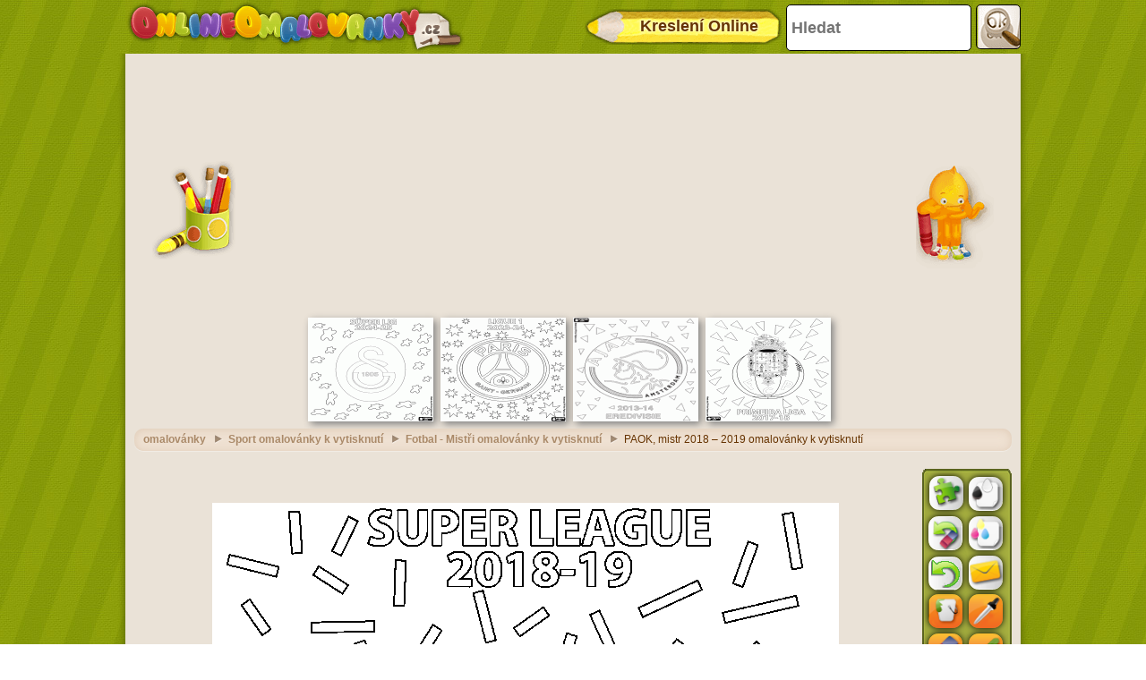

--- FILE ---
content_type: text/html
request_url: https://www.onlineomalovanky.cz/omalov%C3%A1nka-paok-mistr-2018-%E2%80%93-2019_19292.html
body_size: 16835
content:
		<!doctype html>
		<html lang="cs"><head>
			<meta charset="UTF-8">
			<title>Omalovánky PAOK, mistr 2018 – 2019</title>
            
			<link href="/css/style-min.css?v=50" rel="stylesheet">
        
			<meta name="viewport" content="user-scalable=no, width=device-width, initial-scale=1.0, maximum-scale=1.0">
			<meta name="description" content="Omalovánka zdarma a omalovánka k vytisknutí PAOK Salonica, mistr Super League 2018 – 2019, Nejlepší profesionální mistrovství fotbalu v Řecku" />
			<meta name="keywords" content="paok,salonica,mistr,super,league,2018-–-2019,nejlepší-profesion,mistrovstv,fotbalu,ecku" />
			
			<meta property="og:site_name" content="onlineomalovanky.cz"/>
			<meta property="og:url" content="https://www.onlineomalovanky.cz/omalovánka-paok-mistr-2018-–-2019_19292.html"/>
			<meta property="og:title" content="Omalovánky PAOK, mistr 2018 – 2019"/>
			<meta property="og:description" content="Omalovánka zdarma a omalovánka k vytisknutí PAOK Salonica, mistr Super League 2018 – 2019, Nejlepší profesionální mistrovství fotbalu v Řecku"/>
			
			<meta property="og:image" content="https://www.onlineomalovanky.cz/imatjes/paok-mistr-2018-–-2019_5cc73c2638cf1-p.gif"><link rel="canonical" href="https://www.onlineomalovanky.cz/omalovánka-paok-mistr-2018-–-2019_19292.html">						<!--[if lt IE 9]>
				<script src="https://html5shim.googlecode.com/svn/trunk/html5.js"></script>
				<script src="https://ie7-js.googlecode.com/svn/version/2.1(beta4)/IE9.js"></script>
				<script src="https://ie7-js.googlecode.com/svn/version/2.1(beta4)/ie7-squish.js"></script>
			<![endif]-->
            <!-- Google tag (gtag.js) -->
            <script async src="https://www.googletagmanager.com/gtag/js?id=G-NCNG5TY8PD"></script>
            <script>
              window.dataLayer = window.dataLayer || [];
              function gtag(){dataLayer.push(arguments);}
              gtag('js', new Date());
            
              gtag('config', 'G-NCNG5TY8PD');
							</script>
							<script>
          var joc = 0;
          function sGame() {
            $('#ad').remove();
            $('#game').show();
          }
          function removeAdSwf() { sGame(); } function noAdsReturned() { sGame(); }
        </script>
              <script async src="//pagead2.googlesyndication.com/pagead/js/adsbygoogle.js"></script>
			<script>
        (adsbygoogle = window.adsbygoogle || []).push({
          google_ad_client: "ca-pub-3835253009056065",
          enable_page_level_ads: true
        });
      </script>
      <script async src="https://fundingchoicesmessages.google.com/i/pub-3835253009056065?ers=1" nonce="PspHn586w8Ec1Q1EbubiBg"></script><script nonce="PspHn586w8Ec1Q1EbubiBg">(function() {function signalGooglefcPresent() {if (!window.frames['googlefcPresent']) {if (document.body) {const iframe = document.createElement('iframe'); iframe.style = 'width: 0; height: 0; border: none; z-index: -1000; left: -1000px; top: -1000px;'; iframe.style.display = 'none'; iframe.name = 'googlefcPresent'; document.body.appendChild(iframe);} else {setTimeout(signalGooglefcPresent, 0);}}}signalGooglefcPresent();})();</script>
<script>(function(){'use strict';function aa(a){var b=0;return function(){return b<a.length?{done:!1,value:a[b++]}:{done:!0}}}var ba="function"==typeof Object.defineProperties?Object.defineProperty:function(a,b,c){if(a==Array.prototype||a==Object.prototype)return a;a[b]=c.value;return a};
function ca(a){a=["object"==typeof globalThis&&globalThis,a,"object"==typeof window&&window,"object"==typeof self&&self,"object"==typeof global&&global];for(var b=0;b<a.length;++b){var c=a[b];if(c&&c.Math==Math)return c}throw Error("Cannot find global object");}var da=ca(this);function k(a,b){if(b)a:{var c=da;a=a.split(".");for(var d=0;d<a.length-1;d++){var e=a[d];if(!(e in c))break a;c=c[e]}a=a[a.length-1];d=c[a];b=b(d);b!=d&&null!=b&&ba(c,a,{configurable:!0,writable:!0,value:b})}}
function ea(a){return a.raw=a}function m(a){var b="undefined"!=typeof Symbol&&Symbol.iterator&&a[Symbol.iterator];if(b)return b.call(a);if("number"==typeof a.length)return{next:aa(a)};throw Error(String(a)+" is not an iterable or ArrayLike");}function fa(a){for(var b,c=[];!(b=a.next()).done;)c.push(b.value);return c}var ha="function"==typeof Object.create?Object.create:function(a){function b(){}b.prototype=a;return new b},n;
if("function"==typeof Object.setPrototypeOf)n=Object.setPrototypeOf;else{var q;a:{var ia={a:!0},ja={};try{ja.__proto__=ia;q=ja.a;break a}catch(a){}q=!1}n=q?function(a,b){a.__proto__=b;if(a.__proto__!==b)throw new TypeError(a+" is not extensible");return a}:null}var ka=n;
function r(a,b){a.prototype=ha(b.prototype);a.prototype.constructor=a;if(ka)ka(a,b);else for(var c in b)if("prototype"!=c)if(Object.defineProperties){var d=Object.getOwnPropertyDescriptor(b,c);d&&Object.defineProperty(a,c,d)}else a[c]=b[c];a.A=b.prototype}function la(){for(var a=Number(this),b=[],c=a;c<arguments.length;c++)b[c-a]=arguments[c];return b}k("Number.MAX_SAFE_INTEGER",function(){return 9007199254740991});
k("Number.isFinite",function(a){return a?a:function(b){return"number"!==typeof b?!1:!isNaN(b)&&Infinity!==b&&-Infinity!==b}});k("Number.isInteger",function(a){return a?a:function(b){return Number.isFinite(b)?b===Math.floor(b):!1}});k("Number.isSafeInteger",function(a){return a?a:function(b){return Number.isInteger(b)&&Math.abs(b)<=Number.MAX_SAFE_INTEGER}});
k("Math.trunc",function(a){return a?a:function(b){b=Number(b);if(isNaN(b)||Infinity===b||-Infinity===b||0===b)return b;var c=Math.floor(Math.abs(b));return 0>b?-c:c}});k("Object.is",function(a){return a?a:function(b,c){return b===c?0!==b||1/b===1/c:b!==b&&c!==c}});k("Array.prototype.includes",function(a){return a?a:function(b,c){var d=this;d instanceof String&&(d=String(d));var e=d.length;c=c||0;for(0>c&&(c=Math.max(c+e,0));c<e;c++){var f=d[c];if(f===b||Object.is(f,b))return!0}return!1}});
k("String.prototype.includes",function(a){return a?a:function(b,c){if(null==this)throw new TypeError("The 'this' value for String.prototype.includes must not be null or undefined");if(b instanceof RegExp)throw new TypeError("First argument to String.prototype.includes must not be a regular expression");return-1!==this.indexOf(b,c||0)}});/*

 Copyright The Closure Library Authors.
 SPDX-License-Identifier: Apache-2.0
*/
var t=this||self;function v(a){return a};var w,x;a:{for(var ma=["CLOSURE_FLAGS"],y=t,z=0;z<ma.length;z++)if(y=y[ma[z]],null==y){x=null;break a}x=y}var na=x&&x[610401301];w=null!=na?na:!1;var A,oa=t.navigator;A=oa?oa.userAgentData||null:null;function B(a){return w?A?A.brands.some(function(b){return(b=b.brand)&&-1!=b.indexOf(a)}):!1:!1}function C(a){var b;a:{if(b=t.navigator)if(b=b.userAgent)break a;b=""}return-1!=b.indexOf(a)};function D(){return w?!!A&&0<A.brands.length:!1}function E(){return D()?B("Chromium"):(C("Chrome")||C("CriOS"))&&!(D()?0:C("Edge"))||C("Silk")};var pa=D()?!1:C("Trident")||C("MSIE");!C("Android")||E();E();C("Safari")&&(E()||(D()?0:C("Coast"))||(D()?0:C("Opera"))||(D()?0:C("Edge"))||(D()?B("Microsoft Edge"):C("Edg/"))||D()&&B("Opera"));var qa={},F=null;var ra="undefined"!==typeof Uint8Array,sa=!pa&&"function"===typeof btoa;function G(){return"function"===typeof BigInt};var H=0,I=0;function ta(a){var b=0>a;a=Math.abs(a);var c=a>>>0;a=Math.floor((a-c)/4294967296);b&&(c=m(ua(c,a)),b=c.next().value,a=c.next().value,c=b);H=c>>>0;I=a>>>0}function va(a,b){b>>>=0;a>>>=0;if(2097151>=b)var c=""+(4294967296*b+a);else G()?c=""+(BigInt(b)<<BigInt(32)|BigInt(a)):(c=(a>>>24|b<<8)&16777215,b=b>>16&65535,a=(a&16777215)+6777216*c+6710656*b,c+=8147497*b,b*=2,1E7<=a&&(c+=Math.floor(a/1E7),a%=1E7),1E7<=c&&(b+=Math.floor(c/1E7),c%=1E7),c=b+wa(c)+wa(a));return c}
function wa(a){a=String(a);return"0000000".slice(a.length)+a}function ua(a,b){b=~b;a?a=~a+1:b+=1;return[a,b]};var J;J="function"===typeof Symbol&&"symbol"===typeof Symbol()?Symbol():void 0;var xa=J?function(a,b){a[J]|=b}:function(a,b){void 0!==a.g?a.g|=b:Object.defineProperties(a,{g:{value:b,configurable:!0,writable:!0,enumerable:!1}})},K=J?function(a){return a[J]|0}:function(a){return a.g|0},L=J?function(a){return a[J]}:function(a){return a.g},M=J?function(a,b){a[J]=b;return a}:function(a,b){void 0!==a.g?a.g=b:Object.defineProperties(a,{g:{value:b,configurable:!0,writable:!0,enumerable:!1}});return a};function ya(a,b){M(b,(a|0)&-14591)}function za(a,b){M(b,(a|34)&-14557)}
function Aa(a){a=a>>14&1023;return 0===a?536870912:a};var N={},Ba={};function Ca(a){return!(!a||"object"!==typeof a||a.g!==Ba)}function Da(a){return null!==a&&"object"===typeof a&&!Array.isArray(a)&&a.constructor===Object}function P(a,b,c){if(!Array.isArray(a)||a.length)return!1;var d=K(a);if(d&1)return!0;if(!(b&&(Array.isArray(b)?b.includes(c):b.has(c))))return!1;M(a,d|1);return!0}Object.freeze(new function(){});Object.freeze(new function(){});var Ea=/^-?([1-9][0-9]*|0)(\.[0-9]+)?$/;var Q;function Fa(a,b){Q=b;a=new a(b);Q=void 0;return a}
function R(a,b,c){null==a&&(a=Q);Q=void 0;if(null==a){var d=96;c?(a=[c],d|=512):a=[];b&&(d=d&-16760833|(b&1023)<<14)}else{if(!Array.isArray(a))throw Error();d=K(a);if(d&64)return a;d|=64;if(c&&(d|=512,c!==a[0]))throw Error();a:{c=a;var e=c.length;if(e){var f=e-1;if(Da(c[f])){d|=256;b=f-(+!!(d&512)-1);if(1024<=b)throw Error();d=d&-16760833|(b&1023)<<14;break a}}if(b){b=Math.max(b,e-(+!!(d&512)-1));if(1024<b)throw Error();d=d&-16760833|(b&1023)<<14}}}M(a,d);return a};function Ga(a){switch(typeof a){case "number":return isFinite(a)?a:String(a);case "boolean":return a?1:0;case "object":if(a)if(Array.isArray(a)){if(P(a,void 0,0))return}else if(ra&&null!=a&&a instanceof Uint8Array){if(sa){for(var b="",c=0,d=a.length-10240;c<d;)b+=String.fromCharCode.apply(null,a.subarray(c,c+=10240));b+=String.fromCharCode.apply(null,c?a.subarray(c):a);a=btoa(b)}else{void 0===b&&(b=0);if(!F){F={};c="ABCDEFGHIJKLMNOPQRSTUVWXYZabcdefghijklmnopqrstuvwxyz0123456789".split("");d=["+/=",
"+/","-_=","-_.","-_"];for(var e=0;5>e;e++){var f=c.concat(d[e].split(""));qa[e]=f;for(var g=0;g<f.length;g++){var h=f[g];void 0===F[h]&&(F[h]=g)}}}b=qa[b];c=Array(Math.floor(a.length/3));d=b[64]||"";for(e=f=0;f<a.length-2;f+=3){var l=a[f],p=a[f+1];h=a[f+2];g=b[l>>2];l=b[(l&3)<<4|p>>4];p=b[(p&15)<<2|h>>6];h=b[h&63];c[e++]=g+l+p+h}g=0;h=d;switch(a.length-f){case 2:g=a[f+1],h=b[(g&15)<<2]||d;case 1:a=a[f],c[e]=b[a>>2]+b[(a&3)<<4|g>>4]+h+d}a=c.join("")}return a}}return a};function Ha(a,b,c){a=Array.prototype.slice.call(a);var d=a.length,e=b&256?a[d-1]:void 0;d+=e?-1:0;for(b=b&512?1:0;b<d;b++)a[b]=c(a[b]);if(e){b=a[b]={};for(var f in e)Object.prototype.hasOwnProperty.call(e,f)&&(b[f]=c(e[f]))}return a}function Ia(a,b,c,d,e){if(null!=a){if(Array.isArray(a))a=P(a,void 0,0)?void 0:e&&K(a)&2?a:Ja(a,b,c,void 0!==d,e);else if(Da(a)){var f={},g;for(g in a)Object.prototype.hasOwnProperty.call(a,g)&&(f[g]=Ia(a[g],b,c,d,e));a=f}else a=b(a,d);return a}}
function Ja(a,b,c,d,e){var f=d||c?K(a):0;d=d?!!(f&32):void 0;a=Array.prototype.slice.call(a);for(var g=0;g<a.length;g++)a[g]=Ia(a[g],b,c,d,e);c&&c(f,a);return a}function Ka(a){return a.s===N?a.toJSON():Ga(a)};function La(a,b,c){c=void 0===c?za:c;if(null!=a){if(ra&&a instanceof Uint8Array)return b?a:new Uint8Array(a);if(Array.isArray(a)){var d=K(a);if(d&2)return a;b&&(b=0===d||!!(d&32)&&!(d&64||!(d&16)));return b?M(a,(d|34)&-12293):Ja(a,La,d&4?za:c,!0,!0)}a.s===N&&(c=a.h,d=L(c),a=d&2?a:Fa(a.constructor,Ma(c,d,!0)));return a}}function Ma(a,b,c){var d=c||b&2?za:ya,e=!!(b&32);a=Ha(a,b,function(f){return La(f,e,d)});xa(a,32|(c?2:0));return a};function Na(a,b){a=a.h;return Oa(a,L(a),b)}function Oa(a,b,c,d){if(-1===c)return null;if(c>=Aa(b)){if(b&256)return a[a.length-1][c]}else{var e=a.length;if(d&&b&256&&(d=a[e-1][c],null!=d))return d;b=c+(+!!(b&512)-1);if(b<e)return a[b]}}function Pa(a,b,c,d,e){var f=Aa(b);if(c>=f||e){var g=b;if(b&256)e=a[a.length-1];else{if(null==d)return;e=a[f+(+!!(b&512)-1)]={};g|=256}e[c]=d;c<f&&(a[c+(+!!(b&512)-1)]=void 0);g!==b&&M(a,g)}else a[c+(+!!(b&512)-1)]=d,b&256&&(a=a[a.length-1],c in a&&delete a[c])}
function Qa(a,b){var c=Ra;var d=void 0===d?!1:d;var e=a.h;var f=L(e),g=Oa(e,f,b,d);if(null!=g&&"object"===typeof g&&g.s===N)c=g;else if(Array.isArray(g)){var h=K(g),l=h;0===l&&(l|=f&32);l|=f&2;l!==h&&M(g,l);c=new c(g)}else c=void 0;c!==g&&null!=c&&Pa(e,f,b,c,d);e=c;if(null==e)return e;a=a.h;f=L(a);f&2||(g=e,c=g.h,h=L(c),g=h&2?Fa(g.constructor,Ma(c,h,!1)):g,g!==e&&(e=g,Pa(a,f,b,e,d)));return e}function Sa(a,b){a=Na(a,b);return null==a||"string"===typeof a?a:void 0}
function Ta(a,b){var c=void 0===c?0:c;a=Na(a,b);if(null!=a)if(b=typeof a,"number"===b?Number.isFinite(a):"string"!==b?0:Ea.test(a))if("number"===typeof a){if(a=Math.trunc(a),!Number.isSafeInteger(a)){ta(a);b=H;var d=I;if(a=d&2147483648)b=~b+1>>>0,d=~d>>>0,0==b&&(d=d+1>>>0);b=4294967296*d+(b>>>0);a=a?-b:b}}else if(b=Math.trunc(Number(a)),Number.isSafeInteger(b))a=String(b);else{if(b=a.indexOf("."),-1!==b&&(a=a.substring(0,b)),!("-"===a[0]?20>a.length||20===a.length&&-922337<Number(a.substring(0,7)):
19>a.length||19===a.length&&922337>Number(a.substring(0,6)))){if(16>a.length)ta(Number(a));else if(G())a=BigInt(a),H=Number(a&BigInt(4294967295))>>>0,I=Number(a>>BigInt(32)&BigInt(4294967295));else{b=+("-"===a[0]);I=H=0;d=a.length;for(var e=b,f=(d-b)%6+b;f<=d;e=f,f+=6)e=Number(a.slice(e,f)),I*=1E6,H=1E6*H+e,4294967296<=H&&(I+=Math.trunc(H/4294967296),I>>>=0,H>>>=0);b&&(b=m(ua(H,I)),a=b.next().value,b=b.next().value,H=a,I=b)}a=H;b=I;b&2147483648?G()?a=""+(BigInt(b|0)<<BigInt(32)|BigInt(a>>>0)):(b=
m(ua(a,b)),a=b.next().value,b=b.next().value,a="-"+va(a,b)):a=va(a,b)}}else a=void 0;return null!=a?a:c}function S(a,b){a=Sa(a,b);return null!=a?a:""};function T(a,b,c){this.h=R(a,b,c)}T.prototype.toJSON=function(){return Ua(this,Ja(this.h,Ka,void 0,void 0,!1),!0)};T.prototype.s=N;T.prototype.toString=function(){return Ua(this,this.h,!1).toString()};
function Ua(a,b,c){var d=a.constructor.v,e=L(c?a.h:b);a=b.length;if(!a)return b;var f;if(Da(c=b[a-1])){a:{var g=c;var h={},l=!1,p;for(p in g)if(Object.prototype.hasOwnProperty.call(g,p)){var u=g[p];if(Array.isArray(u)){var jb=u;if(P(u,d,+p)||Ca(u)&&0===u.size)u=null;u!=jb&&(l=!0)}null!=u?h[p]=u:l=!0}if(l){for(var O in h){g=h;break a}g=null}}g!=c&&(f=!0);a--}for(p=+!!(e&512)-1;0<a;a--){O=a-1;c=b[O];O-=p;if(!(null==c||P(c,d,O)||Ca(c)&&0===c.size))break;var kb=!0}if(!f&&!kb)return b;b=Array.prototype.slice.call(b,
0,a);g&&b.push(g);return b};function Va(a){return function(b){if(null==b||""==b)b=new a;else{b=JSON.parse(b);if(!Array.isArray(b))throw Error(void 0);xa(b,32);b=Fa(a,b)}return b}};function Wa(a){this.h=R(a)}r(Wa,T);var Xa=Va(Wa);var U;function V(a){this.g=a}V.prototype.toString=function(){return this.g+""};var Ya={};function Za(a){if(void 0===U){var b=null;var c=t.trustedTypes;if(c&&c.createPolicy){try{b=c.createPolicy("goog#html",{createHTML:v,createScript:v,createScriptURL:v})}catch(d){t.console&&t.console.error(d.message)}U=b}else U=b}a=(b=U)?b.createScriptURL(a):a;return new V(a,Ya)};function $a(){return Math.floor(2147483648*Math.random()).toString(36)+Math.abs(Math.floor(2147483648*Math.random())^Date.now()).toString(36)};function ab(a,b){b=String(b);"application/xhtml+xml"===a.contentType&&(b=b.toLowerCase());return a.createElement(b)}function bb(a){this.g=a||t.document||document};/*

 SPDX-License-Identifier: Apache-2.0
*/
function cb(a,b){a.src=b instanceof V&&b.constructor===V?b.g:"type_error:TrustedResourceUrl";var c,d;(c=(b=null==(d=(c=(a.ownerDocument&&a.ownerDocument.defaultView||window).document).querySelector)?void 0:d.call(c,"script[nonce]"))?b.nonce||b.getAttribute("nonce")||"":"")&&a.setAttribute("nonce",c)};function db(a){a=void 0===a?document:a;return a.createElement("script")};function eb(a,b,c,d,e,f){try{var g=a.g,h=db(g);h.async=!0;cb(h,b);g.head.appendChild(h);h.addEventListener("load",function(){e();d&&g.head.removeChild(h)});h.addEventListener("error",function(){0<c?eb(a,b,c-1,d,e,f):(d&&g.head.removeChild(h),f())})}catch(l){f()}};var fb=t.atob("aHR0cHM6Ly93d3cuZ3N0YXRpYy5jb20vaW1hZ2VzL2ljb25zL21hdGVyaWFsL3N5c3RlbS8xeC93YXJuaW5nX2FtYmVyXzI0ZHAucG5n"),gb=t.atob("WW91IGFyZSBzZWVpbmcgdGhpcyBtZXNzYWdlIGJlY2F1c2UgYWQgb3Igc2NyaXB0IGJsb2NraW5nIHNvZnR3YXJlIGlzIGludGVyZmVyaW5nIHdpdGggdGhpcyBwYWdlLg=="),hb=t.atob("RGlzYWJsZSBhbnkgYWQgb3Igc2NyaXB0IGJsb2NraW5nIHNvZnR3YXJlLCB0aGVuIHJlbG9hZCB0aGlzIHBhZ2Uu");function ib(a,b,c){this.i=a;this.u=b;this.o=c;this.g=null;this.j=[];this.m=!1;this.l=new bb(this.i)}
function lb(a){if(a.i.body&&!a.m){var b=function(){mb(a);t.setTimeout(function(){nb(a,3)},50)};eb(a.l,a.u,2,!0,function(){t[a.o]||b()},b);a.m=!0}}
function mb(a){for(var b=W(1,5),c=0;c<b;c++){var d=X(a);a.i.body.appendChild(d);a.j.push(d)}b=X(a);b.style.bottom="0";b.style.left="0";b.style.position="fixed";b.style.width=W(100,110).toString()+"%";b.style.zIndex=W(2147483544,2147483644).toString();b.style.backgroundColor=ob(249,259,242,252,219,229);b.style.boxShadow="0 0 12px #888";b.style.color=ob(0,10,0,10,0,10);b.style.display="flex";b.style.justifyContent="center";b.style.fontFamily="Roboto, Arial";c=X(a);c.style.width=W(80,85).toString()+
"%";c.style.maxWidth=W(750,775).toString()+"px";c.style.margin="24px";c.style.display="flex";c.style.alignItems="flex-start";c.style.justifyContent="center";d=ab(a.l.g,"IMG");d.className=$a();d.src=fb;d.alt="Warning icon";d.style.height="24px";d.style.width="24px";d.style.paddingRight="16px";var e=X(a),f=X(a);f.style.fontWeight="bold";f.textContent=gb;var g=X(a);g.textContent=hb;Y(a,e,f);Y(a,e,g);Y(a,c,d);Y(a,c,e);Y(a,b,c);a.g=b;a.i.body.appendChild(a.g);b=W(1,5);for(c=0;c<b;c++)d=X(a),a.i.body.appendChild(d),
a.j.push(d)}function Y(a,b,c){for(var d=W(1,5),e=0;e<d;e++){var f=X(a);b.appendChild(f)}b.appendChild(c);c=W(1,5);for(d=0;d<c;d++)e=X(a),b.appendChild(e)}function W(a,b){return Math.floor(a+Math.random()*(b-a))}function ob(a,b,c,d,e,f){return"rgb("+W(Math.max(a,0),Math.min(b,255)).toString()+","+W(Math.max(c,0),Math.min(d,255)).toString()+","+W(Math.max(e,0),Math.min(f,255)).toString()+")"}function X(a){a=ab(a.l.g,"DIV");a.className=$a();return a}
function nb(a,b){0>=b||null!=a.g&&0!==a.g.offsetHeight&&0!==a.g.offsetWidth||(pb(a),mb(a),t.setTimeout(function(){nb(a,b-1)},50))}function pb(a){for(var b=m(a.j),c=b.next();!c.done;c=b.next())(c=c.value)&&c.parentNode&&c.parentNode.removeChild(c);a.j=[];(b=a.g)&&b.parentNode&&b.parentNode.removeChild(b);a.g=null};function qb(a,b,c,d,e){function f(l){document.body?g(document.body):0<l?t.setTimeout(function(){f(l-1)},e):b()}function g(l){l.appendChild(h);t.setTimeout(function(){h?(0!==h.offsetHeight&&0!==h.offsetWidth?b():a(),h.parentNode&&h.parentNode.removeChild(h)):a()},d)}var h=rb(c);f(3)}function rb(a){var b=document.createElement("div");b.className=a;b.style.width="1px";b.style.height="1px";b.style.position="absolute";b.style.left="-10000px";b.style.top="-10000px";b.style.zIndex="-10000";return b};function Ra(a){this.h=R(a)}r(Ra,T);function sb(a){this.h=R(a)}r(sb,T);var tb=Va(sb);function ub(a){var b=la.apply(1,arguments);if(0===b.length)return Za(a[0]);for(var c=a[0],d=0;d<b.length;d++)c+=encodeURIComponent(b[d])+a[d+1];return Za(c)};function vb(a){if(!a)return null;a=Sa(a,4);var b;null===a||void 0===a?b=null:b=Za(a);return b};var wb=ea([""]),xb=ea([""]);function yb(a,b){this.m=a;this.o=new bb(a.document);this.g=b;this.j=S(this.g,1);this.u=vb(Qa(this.g,2))||ub(wb);this.i=!1;b=vb(Qa(this.g,13))||ub(xb);this.l=new ib(a.document,b,S(this.g,12))}yb.prototype.start=function(){zb(this)};
function zb(a){Ab(a);eb(a.o,a.u,3,!1,function(){a:{var b=a.j;var c=t.btoa(b);if(c=t[c]){try{var d=Xa(t.atob(c))}catch(e){b=!1;break a}b=b===Sa(d,1)}else b=!1}b?Z(a,S(a.g,14)):(Z(a,S(a.g,8)),lb(a.l))},function(){qb(function(){Z(a,S(a.g,7));lb(a.l)},function(){return Z(a,S(a.g,6))},S(a.g,9),Ta(a.g,10),Ta(a.g,11))})}function Z(a,b){a.i||(a.i=!0,a=new a.m.XMLHttpRequest,a.open("GET",b,!0),a.send())}function Ab(a){var b=t.btoa(a.j);a.m[b]&&Z(a,S(a.g,5))};(function(a,b){t[a]=function(){var c=la.apply(0,arguments);t[a]=function(){};b.call.apply(b,[null].concat(c instanceof Array?c:fa(m(c))))}})("__h82AlnkH6D91__",function(a){"function"===typeof window.atob&&(new yb(window,tb(window.atob(a)))).start()});}).call(this);

window.__h82AlnkH6D91__("[base64]/[base64]/[base64]/[base64]");</script>		</head>
		<body>
			<!--HEADER home-->
			<header>
            	<a class="logo" href="/" title="Omalovánky Online">
                	<div class="headerlogomini"></div>
                	<img class="headerlogo" src="https://www.onlineomalovanky.cz/images/headerlogo-CZ.png" alt="logo">
                </a>
                <div class="searchbox">                	
                    <form method="post" action="/index.php" name="searchform">
                        <input id="searchtext" class="searchtext" name="search" type="text" placeholder="Hledat" onFocus="this.select()" onBlur="justblurred=1; document.getElementById('searchtext').style.display='';setTimeout(function(){ justblurred=0; }, 1000);"> 
                        <input class="btn" name="ok"  type="button" onclick="searchButton();">
                    </form>
                </div>
                <a href="/omalovánka-zdarma-online-kresba-deti_0.html" class="drawonline">
                    <div class="pencilbutton"></div>
                    <div class="drawonlinetext">Kreslení Online</div>
                </a>
			</header>
			<!--HEADER end-->
			<!--WRAP home-->
			<div id="wrap">

			<!--skin-->
							<script>
				/*! http://mths.be/punycode v1.2.0 by @mathias */
				;(function(u){var I,e=typeof define=='function'&&typeof define.amd=='object'&&define.amd&&define,J=typeof exports=='object'&&exports,q=typeof module=='object'&&module,h=typeof require=='function'&&require,o=2147483647,p=36,i=1,H=26,B=38,b=700,m=72,G=128,C='-',E=/^xn--/,t=/[^ -~]/,l=/\x2E|\u3002|\uFF0E|\uFF61/g,s={overflow:'Overflow: input needs wider integers to process','not-basic':'Illegal input >= 0x80 (not a basic code point)','invalid-input':'Invalid input'},v=p-i,g=Math.floor,j=String.fromCharCode,n;function y(K){throw RangeError(s[K])}function z(M,K){var L=M.length;while(L--){M[L]=K(M[L])}return M}function f(K,L){return z(K.split(l),L).join('.')}function D(N){var M=[],L=0,O=N.length,P,K;while(L<O){P=N.charCodeAt(L++);if((P&63488)==55296&&L<O){K=N.charCodeAt(L++);if((K&64512)==56320){M.push(((P&1023)<<10)+(K&1023)+65536)}else{M.push(P,K)}}else{M.push(P)}}return M}function F(K){return z(K,function(M){var L='';if(M>65535){M-=65536;L+=j(M>>>10&1023|55296);M=56320|M&1023}L+=j(M);return L}).join('')}function c(K){return K-48<10?K-22:K-65<26?K-65:K-97<26?K-97:p}function A(L,K){return L+22+75*(L<26)-((K!=0)<<5)}function w(N,L,M){var K=0;N=M?g(N/b):N>>1;N+=g(N/L);for(;N>v*H>>1;K+=p){N=g(N/v)}return g(K+(v+1)*N/(N+B))}function k(L,K){L-=(L-97<26)<<5;return L+(!K&&L-65<26)<<5}function a(X){var N=[],Q=X.length,S,T=0,M=G,U=m,P,R,V,L,Y,O,W,aa,K,Z;P=X.lastIndexOf(C);if(P<0){P=0}for(R=0;R<P;++R){if(X.charCodeAt(R)>=128){y('not-basic')}N.push(X.charCodeAt(R))}for(V=P>0?P+1:0;V<Q;){for(L=T,Y=1,O=p;;O+=p){if(V>=Q){y('invalid-input')}W=c(X.charCodeAt(V++));if(W>=p||W>g((o-T)/Y)){y('overflow')}T+=W*Y;aa=O<=U?i:(O>=U+H?H:O-U);if(W<aa){break}Z=p-aa;if(Y>g(o/Z)){y('overflow')}Y*=Z}S=N.length+1;U=w(T-L,S,L==0);if(g(T/S)>o-M){y('overflow')}M+=g(T/S);T%=S;N.splice(T++,0,M)}return F(N)}function d(W){var N,Y,T,L,U,S,O,K,R,aa,X,M=[],Q,P,Z,V;W=D(W);Q=W.length;N=G;Y=0;U=m;for(S=0;S<Q;++S){X=W[S];if(X<128){M.push(j(X))}}T=L=M.length;if(L){M.push(C)}while(T<Q){for(O=o,S=0;S<Q;++S){X=W[S];if(X>=N&&X<O){O=X}}P=T+1;if(O-N>g((o-Y)/P)){y('overflow')}Y+=(O-N)*P;N=O;for(S=0;S<Q;++S){X=W[S];if(X<N&&++Y>o){y('overflow')}if(X==N){for(K=Y,R=p;;R+=p){aa=R<=U?i:(R>=U+H?H:R-U);if(K<aa){break}V=K-aa;Z=p-aa;M.push(j(A(aa+V%Z,0)));K=g(V/Z)}M.push(j(A(K,0)));U=w(Y,P,T==L);Y=0;++T}}++Y;++N}return M.join('')}function r(K){return f(K,function(L){return E.test(L)?a(L.slice(4).toLowerCase()):L})}function x(K){return f(K,function(L){return t.test(L)?'xn--'+d(L):L})}I={version:'1.2.0',ucs2:{decode:D,encode:F},decode:a,encode:d,toASCII:x,toUnicode:r};if(J){if(q&&q.exports==J){q.exports=I}else{for(n in I){I.hasOwnProperty(n)&&(J[n]=I[n])}}}else{if(e){define('punycode',I)}else{u.punycode=I}}}(this));


				    if (window.self !== window.top) {                       //check to see if the creative is loading into an iframe
				        var wallpaperDocument = parent.document;            //if yes, reference parent window and document
				        var wallpaperWindow = parent.window;
				    } else {
				        var wallpaperDocument = document;                   //if no reference default window and document
				        var wallpaperWindow = window;
				    }

				    (function(){
				if (wallpaperDocument.documentElement.clientWidth>1315) {

				        var hotSpotLeft = wallpaperDocument.createElement('a');                                               //create the clickable 'hot spots', left and right 
				     var hotSpotRight = wallpaperDocument.createElement('a');
				        hotSpotLeft.id = 'hotSpotLeft';                                                                       //set the ids for the hot spots
				var imgl = wallpaperDocument.createElement('img');
				imgl.src = "https://pagead2.googlesyndication.com/pagead/imgad?id=CICAgKCNn5yyvAEQARgBKAEyCDre8EDY54IvQNGksJoF";
				var imgr = wallpaperDocument.createElement('img');
				imgr.src = "https://pagead2.googlesyndication.com/pagead/imgad?id=CICAgKCNn5yq7AEQARgBKAEyCKBHbxjYl-ClQOulsJoF";
				        hotSpotRight.id = 'hotSpotRight';
				        hotSpotLeft.setAttribute('href',"https://" + punycode.toASCII(document.domain) + "/redirect.php?promo=28");                                          //set the click-commands
				        hotSpotRight.setAttribute('href',"https://" + punycode.toASCII(document.domain) + "/redirect.php?promo=28");
				        hotSpotLeft.setAttribute('target','_blank');
				hotSpotLeft.setAttribute("rel","nofollow");
				        hotSpotRight.setAttribute('target','_blank');
				hotSpotRight.setAttribute("rel","nofollow");
					hotSpotLeft.style.display = hotSpotRight.style.display = 'block';                                     //set CSS for the hot-spots. I use element.style to be compatible with IE8
					hotSpotLeft.style.height = hotSpotRight.style.height = '600px';
					hotSpotLeft.style.width = hotSpotRight.style.width = '150px';
					hotSpotLeft.style.position = hotSpotRight.style.position = 'absolute';
					hotSpotLeft.style.top = hotSpotRight.style.top = '570px';
					hotSpotLeft.style.border = hotSpotRight.style.border = 'none';
					hotSpotLeft.style.left = hotSpotRight.style.right = ((((wallpaperDocument.documentElement.clientWidth-1000)/2)-156) + 'px');             //position hot spots based on window width
				  hotSpotLeft.appendChild(imgl);
				  hotSpotRight.appendChild(imgr);
					wallpaperDocument.body.appendChild(hotSpotLeft);
				        wallpaperDocument.body.appendChild(hotSpotRight);
				}
							//console.log("TTamany:",wallpaperDocument.documentElement.clientWidth);
				    })();
				    wallpaperWindow.onresize = function() {
				        wallpaperDocument.getElementById('hotSpotLeft').style.left = (((wallpaperDocument.documentElement.clientWidth-1000)/2)-156) + 'px';       //adjust position of hot spots if window is resized.
				        wallpaperDocument.getElementById('hotSpotRight').style.right = (((wallpaperDocument.documentElement.clientWidth-1000)/2)-156) + 'px';
				    };
				</script>
							<!--skin end -->


				<!--ADMANAGER home-->
				<!--[if IE]><![if gte IE 7]><![endif]-->
					<!-- skin -->
									<!--[if IE]><![endif]><![endif]-->			
				<!--ADMANAGER end-->                
				<div class="bannerTopWrapper">
																		<script async src="//pagead2.googlesyndication.com/pagead/js/adsbygoogle.js"></script>
						<!-- 728x90 -->
						<ins class="adsbygoogle"
						     style="display:block"
						     data-ad-client="ca-pub-3835253009056065"
						     data-ad-slot="1954413890"
						     data-ad-format="auto"></ins>
						<script>
						(adsbygoogle = window.adsbygoogle || []).push({});
						</script>                   
				</div>
				<div class="clear"></div>
<!--FEATURED home-->
<div class="featuredMobileWrapper">
  <div class="featuredMobile">
    				<div class="item featuredElement1">						<a href="/omalovánka-galatasaray-super-liga-2024-2025_20166.html" title="Omalovánka Galatasaray SK je novým mistrem Superligy v sezóně 2024-2025. Jedná se o 24. titul v seznamu vítězů hlavní soutěže tureckého profesionálního fotbalu, což je nový rekord lig vyhraných pro klub na evropské straně Istanbulu">
								<img src="https://www.onlineomalovanky.cz/imatjes/recomenats/682b3431181f4-p.gif" width="140" height="116" alt="Galatasaray SK je novým mistrem Superligy v sezóně 2024-2025. Jedná se o 24. titul v seznamu vítězů hlavní soutěže tureckého profesionálního fotbalu, což je nový rekord lig vyhraných pro klub na evropské straně Istanbulu">
						</a>
				</div>				<div class="item featuredElement2">						<a href="/omalovánka-psg-mistr-ligue-1-2023-2024_20077.html" title="Omalovánka Fotbalový klub Paris Saint-Germain obhájil titul mistra hlavního francouzského profesionálního fotbalového šampionátu v sezóně 2023-2024, Ligue 1. Jedná se o dvanáctý titul pařížského klubu v nejvyšší fotbalové soutěži ve Francii">
								<img src="https://www.onlineomalovanky.cz/imatjes/recomenats/663e436134139-p.gif" width="140" height="116" alt="Fotbalový klub Paris Saint-Germain obhájil titul mistra hlavního francouzského profesionálního fotbalového šampionátu v sezóně 2023-2024, Ligue 1. Jedná se o dvanáctý titul pařížského klubu v nejvyšší fotbalové soutěži ve Francii">
						</a>
				</div>				<div class="item featuredElement3">						<a href="/omalovánka-ajax-amsterdam-mistr-2013-2014_13277.html" title="Omalovánka Ajax Amsterdam, mistr nizozemské fotbalové ligy Eredivisie 2013-2014">
								<img src="https://www.onlineomalovanky.cz/imatjes/recomenats/535e112c5409c-p.gif" width="140" height="116" alt="Ajax Amsterdam, mistr nizozemské fotbalové ligy Eredivisie 2013-2014">
						</a>
				</div>				<div class="item featuredElement4">						<a href="/omalovánka-porto-primeira-liga-2017-2018_19145.html" title="Omalovánka FC Porto je šampion Primeira Liga 2017-2018. To je jejich 28 titul v první lize profesionálního fotbalu v Portugalsku">
								<img src="https://www.onlineomalovanky.cz/imatjes/recomenats/5af03d1ba253d-p.gif" width="140" height="116" alt="FC Porto je šampion Primeira Liga 2017-2018. To je jejich 28 titul v první lize profesionálního fotbalu v Portugalsku">
						</a>
				</div> </div>
</div>
<div class="cupfeatured"></div>
<div class="pypusfeatured"></div>
<!--FEATURED end-->
<div class="clear"></div>
<!--CONTENT home-->
<div id="content">
	<!--BREADCRUMB home-->
  <div class="breadcrumb">
		<ul>      	<li itemscope itemtype="http://data-vocabulary.org/Breadcrumb"><a href="/" itemprop="url"><em itemprop="title">omalovánky</em></a></li>
				<li itemscope itemtype="http://data-vocabulary.org/Breadcrumb"><a href="/omalovánky-sport-a-dobrodružství-omalovánky.html" itemprop="url"><em itemprop="title">Sport omalovánky k vytisknutí</em></a></li>
				<li itemscope itemtype="http://data-vocabulary.org/Breadcrumb"><a href="/Omalovánky-fotbal-mistři-národních-lig-v-evropě.html" itemprop="url"><em itemprop="title">Fotbal - Mistři omalovánky k vytisknutí</em></a></li>
				<li>PAOK, mistr 2018 – 2019 omalovánky k vytisknutí</li>    </ul>
  </div>
	<!--BREADCRUMB end-->
  <section class="app" vocab="http://schema.org/" itemscope itemtype="http://schema.org/VideoGame http://schema.org/WebApplication">
    <meta itemprop="name" content="PAOK, mistr 2018 – 2019" >
  <meta itemprop="image" content="https://www.onlineomalovanky.cz/imatjes/5cc73c2638cf1-p.gif" >
    <meta itemprop="browserRequirements" content="HTML5" >
  <meta itemprop="playMode" content="single-player" >
  <meta itemprop="applicationCategory" content="Game" >

  <div class="object" style="display: -webkit-inline-box; display: -ms-inline-flexbox; display: inline-flex;">
    <meta name="viewport" content="user-scalable=no, width=device-width, initial-scale=1, maximum-scale=1">
    <meta name="mobile-web-app-capable" content="yes">
    <style type="text/css">
      html,
      body {
          -moz-user-select: -moz-none;
          -khtml-user-select: none;
          -webkit-user-select: none;
          -user-select: none;
          -webkit-tap-highlight-color: rgba(0, 0, 0, 0);
          }
    </style>
    <link rel="stylesheet" type="text/css" href="/html5desktop/css/css_vertical.css?v=3">  
    <link rel="stylesheet" href="/html5desktop/css/alertify.min.css" />
    <link rel="stylesheet" href="/html5desktop/css/themes/default.min.css" />
    <link rel="stylesheet" href="/html5desktop/css/tooltipster.css" />
		
    <div class="verticalAdLeft">
                                <script async src="//pagead2.googlesyndication.com/pagead/js/adsbygoogle.js"></script>
                                <!-- 160x600 -->
                                <ins class="adsbygoogle"
                                     style="display:inline-block;width:300px;height:600px"
                                     data-ad-client="ca-pub-3835253009056065"
                                     data-ad-slot="3431147096"></ins>
                                <script>
                                (adsbygoogle = window.adsbygoogle || []).push({});
                                </script> 
    </div>
    <div id="ad" style="width:1000px;height:455px;position:static;">
    	<style>
				.verticalAdLeft{
					/*left:-160px;*/
          left:-300px;
				}
				.verticalAdRight{
					left:0px;
				}
				.safari-mac .verticalAdLeft{
					/*left: -160px;*/
          left:-300px;
				}
				
				.safari-mac .verticalAdRight{
					left: 0px;
				}
			</style>
      <div class="loader"></div>
      <div class="countdown"></div>
      <div id="banner_center">
        <div id="mainContainer">
          <div id="content" style="height:0px; overflow:visible;">
            <video id="contentElement" />
          </div>
          <div id="adContainer" style="margin:50px; position:relative; top:-52px;">
            <div id="video ad container">
                              <video id="advertisement"/>
            </div>
            <div id="overlay ad container">
            </div>
          </div>
        </div>
      </div>
    </div>
    <div id="game">
      <div id="cortina_phone_landscape"></div>
      <div id="cortina_phone_portrait"></div>
      <div id="wrap-canvas">
         <img id='img-bar' src='/html5desktop/bar_vert.png'>         <div id="container_coljnr">
          <div id="paint_loader"></div>
          <canvas id="canvas"></canvas>
        </div>
      </div>
      <div id="menu_to_description"><h2 style="color:#fff"></h2></div>
      <div id="print" class="tooltip" title="a" onclick="save()"></div>
      <div id="tool_pinzell"></div>
      <div id="tool_boton_pen" class="btns tooltip" title="hola" value="llapis" data-tool="pen"></div>
      <div id="tool_rubber"></div>
      <div id="tool_boton_rubber" class="btns tooltip" title="hola" value="goma" data-tool="rubber"></div>
      <div id="tool_bucket"></div>
      <div id="tool_boton_bucket" class="btns tooltip" title="hola" value="bucket" data-tool="pot"></div>
      <div id="tool_boton_circle" class="btns" value="cercle" data-tool="circle"></div>
      <div id="tool_xuclador"></div>
      <div id="tool_boton_xuclador" class="btns tooltip" title="hola" value="xuclador" data-tool="xuclador"></div>
      <div id="tool_boton_rectangle" class="btns" value="rectangle" data-tool="rectangle"></div>
      <div id="tool_undo"></div>
      <div id="tool_boton_undo" class="tooltip" title="hola"  value="undo"></div>
      <div id="puzzle_alone"></div>
      <div id="envelope_alone"></div>
      <div id="printbn_alone"></div>
      <div id="printcol_alone"></div>
      <div id="tool_to_puzzles" class="tooltip" title="hola"></div>
      <div id="tool_to_envelope" class="tooltip" title="hola"></div>
      <div id="tool_to_clear_all" class="tooltip" title="hola" onclick="reload()"></div>
      <div id="tool_to_print_bn" class="tooltip" title="hola"  onclick="saveBN()"></div>
      <div id="btn_size_5"  class="strokeWidth" value="3"></div>
      <div id="btn_size_10" class="strokeWidth" value="7"></div>
      <div id="btn_size_15" class="strokeWidth" value="15"></div>

      <!--email form-->				
      <form id="emailForm" name="emailForm" style="display:none">
        <p class='email_start' style="margin-left:2px;text-align: left; font-weight:bold;font-size:12px"></p>
         <p class='email_start2' style="margin-left:2px;margin-top:10px;text-align:left; font-size:12px"></p>
         <br>
        <fieldset>
          <label class="email_el_teu_nom"></label><span class="isRed" id="nameInputWarning"> *</span>
          <input class="label-large" id="nameInput" type="text" name="name" value="" style="border-color:#C00" />
          <br>
          <br>
          <label class="email_emails"></label><span class="isRed" id="mailInputWarning"> *</span>
          <input class="label-large" id="mailInput" type="email"  name="mail" value="" style="border-color:#C00" />
          <br>
          <br>
          <label class="email_descripcio"></label><span class="isRed" id="subjectInputWarning"> *</span>
          <input  class="label-large" id="subjectInput" type="text"  name="subject" value="" style="border-color:#C00" />
          <br>
          <br>
          <p class="formfield">
          <label class="email_missatge"></label><span class="isRed2"> *</span>
          <textarea rows="8" cols="42"  name="message" value=""></textarea>
          </p>
          <br>
          <input type="hidden" name="url" value="5cc73c2638cf1">
          <input type="hidden" name="language" value="email_cz.xml">
          <input type="hidden" name="logo" value="https://www.onlineomalovanky.cz/logo.gif">
          <input type="hidden" name="homePage" value="https://www.onlineomalovanky.cz">
          <input type="hidden" name="idImage" value="19292">
          <input type="hidden" name="idLang" value="8">
          <input type="button" id="enviar_btn_form" value="" style="cursor: auto; opacity:0.5;">
          <input type="button" class="btn_cancel" id="cancel_btn_form" style="cursor:pointer; left:300px;">
          <div class="loader" id="loader" style="position: relative; top: 12px; left: -130px; display: none; width: 3em; height: 3em; margin: auto; padding: 0px; z-index: 10;"></div>
          <br>
          <div id="requiredFields" style="color: #C00; font-size: 10px; position: relative; top: 60px; left: 10px; text-shadow: 0px 0px 10px white, 0px 0px 10px white, 0px 0px 10px white, 0px 0px 10px white, 0px 0px 10px white, 0px 0px 10px white, 0px 0px 10px white;"></div>
          <br>
        </fieldset> 
        
      </form>

      <form id="confirmationForm" style="display:none">
          <p class="mssg_1" style="margin-left:10px;text-align: left; font-weight:bold;font-size:15px;"></p>
          <p class="mssg_2" style="text-align:center; margin-top:50px;font font-size:18px"></p>
          <fieldset>
              <br>
              <input type="button"  id="confirmation_cancel_btn_form" value="">
              <input type="button"  id="confirmation_enviar_btn_form" value="">
              <br>
          </fieldset>
      </form>
      
      <script>
        var currentDomain = "onlineomalovanky.cz";
        var orientation="ver";
        var languageID="cz";
        var LinearAd=false;
        var checkload=0;
        var imageType="imatjes";
        var tag_burl ="https://googleads.g.doubleclick.net/pagead/ads?ad_type=video_text_image_flash&client=ca-games-pub-3835253009056065&description_url=https%3A%2F%2Fwww.onlineomalovanky.cz%2Fomalov%C3%A1nka-paok-mistr-2018-%E2%80%93-2019_19292.html&videoad_start_delay=0&hl=cs&adtest=off&adsafe=high&channel=1952489091&overlay=0";
        var id = "5cc73c2638cf1";
        var backURL = "";
        var img2="";
        var backDialogueText = 'Více ';
        var puzzleWeb="https://www.puzzlehry.cz";
        [
          '//imasdk.googleapis.com/js/sdkloader/ima3.js',
          '/html5desktop/js/ads.js?v=16',
          '/html5desktop/js/unified.js?v=16'
        ].forEach(function(src) {
          var script = document.createElement('script');
          script.src = src;
          script.async = false;
          document.head.appendChild(script);
        });
      </script>
    </div>
    <div class="verticalAdRight">
                                <script async src="//pagead2.googlesyndication.com/pagead/js/adsbygoogle.js"></script>
                                <!-- 160x600_2 -->
                                <ins class="adsbygoogle"
                                     style="display:inline-block;width:300px;height:600px"
                                     data-ad-client="ca-pub-3835253009056065"
                                     data-ad-slot="4907880296"></ins>
                                <script>
                                (adsbygoogle = window.adsbygoogle || []).push({});
                                </script> 
    </div>
  </div>
  <div class="sharing">
    <span class="sharef" onClick="window.open('https://www.facebook.com/sharer/sharer.php?u=https://www.onlineomalovanky.cz/r/19292', this.target, 'width=650,height=600,top=200,left=300,'); return false;"></span>
  <span class="sharet" onClick="window.open('https://twitter.com/intent/tweet?url=https://www.onlineomalovanky.cz/r/19292&counturl=https://www.onlineomalovanky.cz/r/19292&related=onlineomalovanky.cz&via=omalovanky&hashtags=onlineomalovanky.cz', this.target, 'width=650,height=600,top=200,left=300,'); return false;"></span>
  <span class="shareg" onClick="window.open('https://plus.google.com/share?url=https://www.onlineomalovanky.cz/r/19292', this.target, 'width=650,height=600,top=200,left=300,'); return false;"></span>
  <span class="shared" onClick="window.open('https://www.pinterest.com/pin/create/button/?url=https://www.onlineomalovanky.cz/r/19292&media=https://www.onlineomalovanky.cz/imatjes/5cc73c2638cf1-p.gif', this.target, 'width=650,height=600,top=200,left=300,'); return false;"></span>
  </div>
  <h1 itemprop="description">Omalovánka PAOK Salonica, mistr Super League 2018 – 2019, Nejlepší profesionální mistrovství fotbalu v Řecku</h1>
  </section>
  <section class="list">
  	<script async src="//pagead2.googlesyndication.com/pagead/js/adsbygoogle.js"></script>
    <!-- websnens_content_related -->
    <ins class="adsbygoogle"
         style="display:block"
         data-ad-client="ca-pub-3835253009056065"
         data-ad-slot="6711284697"
         data-ad-format="autorelaxed"></ins>
    <script>
    (adsbygoogle = window.adsbygoogle || []).push({});
    </script>
        <br class="clear">
    <div class="historial">
      <span class="back-subcategory back">
      	<span class="img"></span>
        					Více <a href="Omalovánky-fotbal-mistři-národních-lig-v-evropě.html">Omalovánky Fotbal - Mistři národních lig v Evropě</a>
      </span>
		</div>
    <br class="clear">

	<div class="bottomAd">
      <script async src="//pagead2.googlesyndication.com/pagead/js/adsbygoogle.js"></script>
      <!-- colorear_nens_links_responsive -->
      <ins class="adsbygoogle"
           style="display:block"
           data-ad-client="ca-pub-3835253009056065"
           data-ad-slot="1687265095"
           data-ad-format="link"></ins>
      <script>
      (adsbygoogle = window.adsbygoogle || []).push({});
      </script>
    </div>

  </section>
	<!--CATEGORIES end-->
</div>
<!--CONTENT end-->
			</div>
			<!--WRAP end-->
			<!--FOOTER home-->
			<footer>
				<!--WRAP home-->
				<div class="wrap">
				<!--FACEBOOK LIKE home-->
					<section class="fb-like">
						<span class="pypus"></span>
						<div class="content">
							<span>
								<!-- FB LIKE BUTTON -->
								<script type="text/javascript">document.write('<g:plusone></g:plusone>');</script>
				                
								<iframe src="https://www.facebook.com/plugins/like.php?href=https://www.facebook.com/pages/Omalovanky/184656864889133&amp;layout=button_count&amp;show_faces=false&amp;width=450&amp;action=like&amp;font&amp;colorscheme=light&amp;height=21" style="border:none; overflow:hidden; width:125px; height:21px;"></iframe>
								<a href="https://twitter.com/omalovanky" class="twitter-follow-button" data-show-count="false" data-show-screen-name="false">Follow @omalovanky</a>
                                <script>window.twttr=(function(d,s,id){var js,fjs=d.getElementsByTagName(s)[0],t=window.twttr||{};if(d.getElementById(id))return;js=d.createElement(s);js.id=id;js.src="https://platform.twitter.com/widgets.js";fjs.parentNode.insertBefore(js,fjs);t._e=[];t.ready=function(f){t._e.push(f);};return t;}(document,"script","twitter-wjs"));</script>
							</span>
							<div class="msjfoot">
								<p class="socialnetworkstext">Pypus je nyní na sociálních sítích, následovat ho a získat zdarma nejnovější hry omalovánky online pro děti a mnoho dalšího<p>
                    		</div>
						</div>
					</section>
					<!--FACEBOOK LIKE end-->
					<!--CREDIT home-->
					<span class="center"> | <a href='https://www.mmognet.com/privacy.php?domini=b25saW5lb21hbG92YW5reS5jeg==' rel='nofollow'>Soukromí</a></span>
				<span class="center">© Copyright 2011-2017 onlineomalovanky.cz Všechna práva vyhrazena. Všechny postavy jsou ochrannou známkou &copy; podle jejich tvůrci.</span>
					<!--CREDIT end-->
				</div>
				<!--WRAP end-->
			</footer>
			<!--FOOTER end-->
			<script>
				[	
					'/script/allinone.js',
					'https://apis.google.com/js/plusone.js'
				].forEach(function(src) {
					var script = document.createElement('script');
					script.src = src;
					script.async = true;
					document.head.appendChild(script);
				});
			</script>

		</body>
		</html>

--- FILE ---
content_type: text/html; charset=utf-8
request_url: https://accounts.google.com/o/oauth2/postmessageRelay?parent=https%3A%2F%2Fwww.onlineomalovanky.cz&jsh=m%3B%2F_%2Fscs%2Fabc-static%2F_%2Fjs%2Fk%3Dgapi.lb.en.H0R5hnEJFgQ.O%2Fd%3D1%2Frs%3DAHpOoo9sMW3biwZqLR-weMeFfAeYoZsLKA%2Fm%3D__features__
body_size: 160
content:
<!DOCTYPE html><html><head><title></title><meta http-equiv="content-type" content="text/html; charset=utf-8"><meta http-equiv="X-UA-Compatible" content="IE=edge"><meta name="viewport" content="width=device-width, initial-scale=1, minimum-scale=1, maximum-scale=1, user-scalable=0"><script src='https://ssl.gstatic.com/accounts/o/2580342461-postmessagerelay.js' nonce="6Ah3bEpPhqGQFmIUtd29Cw"></script></head><body><script type="text/javascript" src="https://apis.google.com/js/rpc:shindig_random.js?onload=init" nonce="6Ah3bEpPhqGQFmIUtd29Cw"></script></body></html>

--- FILE ---
content_type: text/html; charset=utf-8
request_url: https://www.google.com/recaptcha/api2/aframe
body_size: 268
content:
<!DOCTYPE HTML><html><head><meta http-equiv="content-type" content="text/html; charset=UTF-8"></head><body><script nonce="RgLCCWX2N73TEptf3jDZrw">/** Anti-fraud and anti-abuse applications only. See google.com/recaptcha */ try{var clients={'sodar':'https://pagead2.googlesyndication.com/pagead/sodar?'};window.addEventListener("message",function(a){try{if(a.source===window.parent){var b=JSON.parse(a.data);var c=clients[b['id']];if(c){var d=document.createElement('img');d.src=c+b['params']+'&rc='+(localStorage.getItem("rc::a")?sessionStorage.getItem("rc::b"):"");window.document.body.appendChild(d);sessionStorage.setItem("rc::e",parseInt(sessionStorage.getItem("rc::e")||0)+1);localStorage.setItem("rc::h",'1765750262229');}}}catch(b){}});window.parent.postMessage("_grecaptcha_ready", "*");}catch(b){}</script></body></html>

--- FILE ---
content_type: application/javascript; charset=utf-8
request_url: https://fundingchoicesmessages.google.com/f/AGSKWxXq7PLJgDFrsBNEyXfGeB5Gq1zuMGX_lFGYMkMuUuWLrf0CP_xY2br4T6SHZdjEN6QlHLEKhXGmaKbG59f2P0NcFKEmAiTi6vrqSQkHI97SMbM3H9LBA6Li1hvBkG5p3dK3XzPnkMzPxSv_Wk6jv3vueCbdKITHndnEqIdfSj_0Ucka5XZY6z1Tjokk/_/ads_yahoo./responsive_dfp./adping.-ads-master//ad_right_
body_size: -1294
content:
window['e052a41b-7b3d-4528-b16c-c08d46a5d865'] = true;

--- FILE ---
content_type: application/xml
request_url: https://www.onlineomalovanky.cz/cz.xml
body_size: 1036
content:
<?xml version="1.0" encoding="utf-8"?>
<data>
	<!-- NO se debe cambiar el valor del atributo "ref", solo se debe cambiar el atributo "value" colocando en este la traduccion de la referencia -->
	<node value="Vrátit"
		  ref="deshacer"/>
	<!-- Por Ejemplo: en este caso la referencia en "deshacer" y el "value" ser� "Deshacer" en espa�ol o "Undo" en Ingles.
		 Es importante mantener el valor del atributo "ref" tal como se encuentra -->
	<node value="Tisknout osnovy"
		  ref="imprimirnegro"/>
	<node value="Tisknout barevné"
		  ref="imprimircolor"/>
	<node value="Poslat E-mail"
		  ref="email"/>
	<node value="Malovat"
		  ref="pintar"/>
	<node value="Guma"
		  ref="borrador"/>
	<node value="Vymazat všechny"
		  ref="borrartodo"/>
	<node value="Tužka"
		  ref="lapiz"/>
	<node value="Zvolte barvu"
		  ref="seleccionarcolor"/>
	<node value="Smazat změny ..."
		  ref="borrar_cambios_titulo"/>
	<node value="Chcete smazat všechny změny?"
		  ref="borrar_cambios_pregunta"/>
	<node value="Ano"
		  ref="borrar_cambios_aceptar"/>
	<node value="Ne"
		  ref="borrar_cambios_cancelar"/>
	<node ref="puzzle"
		  value="Jet do puzzlehry.cz"/>

	<!--Email Panel -->
	<node ref="email_instrucciones"
		  value="Poslat to chýlí ke svým přátelům nebo sami sobě, aby zbarvení později ..."/>
	<node ref="email_envio_exitoso"
		  value="Váš e-mail byl úspěšně odeslán. Bude kontrolována před dalším Kromě databáze..."/>
	<node value="Poslat mailem: "
		  ref="enviar_a_un_amigo"/>
	<node value="Vaše jméno: "
		  ref="ingrese_su_nombre"/>
	<node value="E-mail1;E-mail2;...: "
		  ref="ingrese_su_email"/>
	<node value="Kresba popis: "
		  ref="ingrese_asunto"/>
	<node value="Zprávy: "
		  ref="ingrese_un_mensaje"/>
	<node value="Poslat"
		  ref="boton_enviar"/>
	<node value="Zrušit"
		  ref="boton_cancelar"/>
	<node value="Musíte vyplnit povinná polen"
		  ref="campos_obligatorios"/>
	<node value="Došlo k chybě při odesílání e-mailových"
		  ref="error_envio"/>

	<!--Email Validator -->
	<node value="Toto pole je vyžadováno ..."
		  ref="campo_requerido"/>
	<node value="Doména v e-mailu je nesprávně formátovaný"
		  ref="error_de_dominio"/>
	<node value="Zadali jste neplatné znaky"
		  ref="caracter_invalido"/>
	<node value="Chybějící @ ve svou e-mailovou adresu"
		  ref="falta_arroba">
	</node>
	<node value="Chybějící tečka ve svou e-mailovou adresu"
		  ref="falta_punto">
	</node>
	<node value="Chybějící uživatel ve svou e-mailovou adresu"
		  ref="falta_usuario">
	</node>
</data>


--- FILE ---
content_type: application/javascript
request_url: https://www.onlineomalovanky.cz/html5desktop/js/ads.js?v=16
body_size: 2423
content:
var adsManager;
var adsLoader;
var adDisplayContainer;
var intervalTimer;
var videoContent = document.getElementById('contentElement');
var contentEndedListener = function() {adsLoader.contentComplete();};

function createAdDisplayContainer() {
  // We assume the adContainer is the DOM id of the element that will house
  // the ads.
  adDisplayContainer =
      new google.ima.AdDisplayContainer(
          document.getElementById('adContainer'),
          videoContent);
}

function requestAds() {
  // Create the ad display container.
  createAdDisplayContainer();
  // Initialize the container, if requestAds is invoked in a user action.
  // This is only needed on iOS/Android devices.
  adDisplayContainer.initialize();
  // Create ads loader.
  adsLoader = new google.ima.AdsLoader(adDisplayContainer);
  // Listen and respond to ads loaded and error events.
  adsLoader.addEventListener(
      google.ima.AdsManagerLoadedEvent.Type.ADS_MANAGER_LOADED,
      onAdsManagerLoaded,
      false);
  adsLoader.addEventListener(
      google.ima.AdErrorEvent.Type.AD_ERROR,
      onAdError,
      false);

  // An event listener to tell the SDK that our content video
  // is completed so the SDK can play any post-roll ads.
  videoContent.addEventListener('ended', contentEndedListener);

  // Request video ads.
  var adsRequest = new google.ima.AdsRequest();
  //adsRequest.adTagUrl = 'http://googleads.g.doubleclick.net/pagead/ads?ad_type=image_flash&client=ca-games-pub-3835253009056065&description_url=http%3A%2F%2Fwww.pintar.cat%2F&channel=6092396690&videoad_start_delay=0&hl=es&adsafe=high&overlay=0&sz=300x250&adtest=on';
  adsRequest.adTagUrl = tag_burl;
  // Specify the linear and nonlinear slot sizes. This helps the SDK to
  // select the correct creative if multiple are returned.
  adsRequest.linearAdSlotWidth = 900;
  adsRequest.linearAdSlotHeight = 455;

  adsRequest.forceNonLinearFullSlot=true;

  adsRequest.nonLinearAdSlotWidth = 900;
  adsRequest.nonLinearAdSlotHeight = 455; // 150

  adsLoader.requestAds(adsRequest);
  	console.log("SDK requested");
}

function onAdsManagerLoaded(adsManagerLoadedEvent) {
	var adsRenderingSettings = new google.ima.AdsRenderingSettings();
	adsRenderingSettings.autoAlign = false;
  // Get the ads manager.
  adsManager = adsManagerLoadedEvent.getAdsManager(
      videoContent);  // See API reference for contentPlayback
	console.log("SDK loaded");
  // Add listeners to the required events.
  adsManager.addEventListener(
      google.ima.AdErrorEvent.Type.AD_ERROR,
      onAdError);
  adsManager.addEventListener(
      google.ima.AdEvent.Type.CONTENT_PAUSE_REQUESTED,
      onContentPauseRequested);
  adsManager.addEventListener(
      google.ima.AdEvent.Type.CONTENT_RESUME_REQUESTED,
      onContentResumeRequested);
  adsManager.addEventListener(
      google.ima.AdEvent.Type.ALL_ADS_COMPLETED,
      onAdEvent);

  // Listen to any additional events, if necessary.
  adsManager.addEventListener(
      google.ima.AdEvent.Type.LOADED,
      onAdEvent);
  adsManager.addEventListener(
      google.ima.AdEvent.Type.STARTED,
      onAdEvent);
  adsManager.addEventListener(
      google.ima.AdEvent.Type.COMPLETE,
      onAdEvent);
  adsManager.addEventListener(
      google.ima.AdEvent.Type.USER_CLOSE,
      onAdEvent);
	adsManager.addEventListener(
      google.ima.AdEvent.Type.SKIPPED,
      onAdEvent);
			
  try {
    // Initialize the ads manager. Ad rules playlist will start at this time.
    adsManager.init(900, 455, google.ima.ViewMode.NORMAL);
    	console.log("SDK loaded try");
    // Call play to start showing the ad. Single video and overlay ads will
    // start at this time; the call will be ignored for ad rules.
    adsManager.start();
  } catch (adError) {
  		console.log("SDK loaded error");
    // An error may be thrown if there was a problem with the VAST response.
  }
}

function onAdEvent(adEvent) {
  // Retrieve the ad from the event. Some events (e.g. ALL_ADS_COMPLETED)
  // don't have ad object associated.
  var ad = adEvent.getAd();
  switch (adEvent.type) {
    case google.ima.AdEvent.Type.LOADED:
      // This is the first event sent for an ad - it is possible to
      // determine whether the ad is a video ad or an overlay.
      if (!ad.isLinear()) {
        // Position AdDisplayContainer correctly for overlay.
        // Use ad.width and ad.height.
				
      }
      break;
    case google.ima.AdEvent.Type.STARTED:
      // This event indicates the ad has started - the video player
      // can adjust the UI, for example display a pause button and
      // remaining time.
			checkload=1;
			$('.loader').hide();
      if (ad.isLinear()) {
				LinearAd=true;
        // For a linear ad, a timer can be started to poll for
        // the remaining time.
        intervalTimer = setInterval(
            function() {
              var remainingTime = adsManager.getRemainingTime();
            },
            300); // every 300ms
						
      }else{
				$('#adContainer').css( "top", "-150px");
				LinearAd=false;
			}			
      break;
    case google.ima.AdEvent.Type.COMPLETE:
      // This event indicates the ad has finished - the video player
      // can perform appropriate UI actions, such as removing the timer for
      // remaining time detection.
      if (ad.isLinear()) {
        clearInterval(intervalTimer);
      }
			sGame();
			setDecos();
    break;
	  case google.ima.AdEvent.Type.USER_CLOSE:
		 //alert('user closed');
		 	$("#mainContainer").remove();
			$("#banner_center").height(0);
		 	sGame();
			setDecos();
    break;
		case google.ima.AdEvent.Type.SKIPPED:
		 //alert('user closed');
		 	sGame();
			setDecos();
    break;
		case google.ima.AdErrorEvent.Type.AD_ERROR:
		 //alert('user closed');
		 	sGame();
			setDecos();
    break;
  }
}

function onAdError(adErrorEvent) {
  // Handle the error logging.
  console.log("eppp  "+adErrorEvent.getError());
  		 	sGame();
			setDecos();
  adsManager.destroy();
}

function onContentPauseRequested() {
  videoContent.removeEventListener('ended', contentEndedListener);
  videoContent.pause();
  // This function is where you should setup UI for showing ads (e.g.
  // display ad timer countdown, disable seeking etc.)
  // setupUIForAds();
}

function onContentResumeRequested() {
  videoContent.addEventListener('ended', contentEndedListener);
  videoContent.play();
  // This function is where you should ensure that your UI is ready
  // to play content. It is the responsibility of the Publisher to
  // implement this function when necessary.
  // setupUIForContent();
}

//Kick off the ads request
//$( document ).ready(function() {
	console.log("SDK carregat");
  requestAds();
	//setTimeout(function(){if (checkload==0){requestAds();}},6000);
	var i=15;
	counter = setInterval(function () {
		//$('.countdown').html(i);
		if(i==0) {
			clearInterval(counter);
			$('.countdown').hide();
			if(LinearAd==false){
				//sGame();
				setDecos();	
			}
		}
		i--;
	}, 1000);
//});